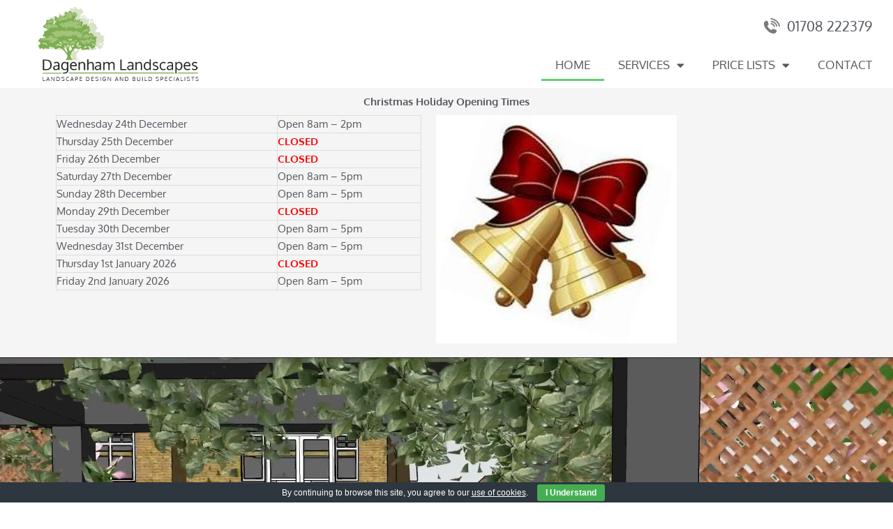

--- FILE ---
content_type: text/css
request_url: https://www.daglands.co.uk/wp-content/themes/green-tornado/style.css?ver=6.9
body_size: 1033
content:
/*
Theme Name: Green Tornado
Version: 1.0
Description: A child theme of Astra
Author: Mike Young
Template: astra
*/

@import url("../astra/style.css");

/*p {
	margin-bottom: 0.2em !important;
}*/


.alignnone.size-full.wp-image-43.phone {
    width: 23px;
    top: -2px;
    position: relative;
    margin-right: 5px;
}

.elementor-element.elementor-element-4ad0.elementor-nav-menu__align-left.elementor-nav-menu--dropdown-mobile.elementor-nav-menu--stretch.elementor-nav-menu--indicator-classic.elementor-nav-menu__text-align-aside.elementor-nav-menu--toggle.elementor-nav-menu--burger.elementor-widget.elementor-widget-nav-menu {
    position: absolute;
    right: 0;
}

#phonecol {
    position: absolute;
    right: 5%;
    width: 170px !important;
    top: -15px;
}

#menu-2-4ad0 {
    top: -11px;
}


.elementor-33 .elementor-element.elementor-element-4ad0 {
    position: absolute;
    top: -55px;
    right: 5%;
}



@media only screen and (max-width: 768px) {

.elementor-33 .elementor-element.elementor-element-4ad0 > .elementor-widget-container {
    margin: 0px 0px 0px 0px !important;
}

.phone {
	top: -4px;
	margin-right: 5px;
	position: relative;
	width: 22px;
}

.elementor-menu-toggle {
    padding: 15px !important;
    margin: -20px 0px 0px 0px !important;
}

.elementor-33 .elementor-element.elementor-element-63d2f68 .elementor-text-editor {
    left: -10px;
    position: relative;
    right: 5%;
}

#phonecol {
    position: absolute;
    top: 5px;
}

#el-tables .table-cell:first-child, #el-tables-quad .table-cell:first-child, #el-tables-tripple .table-cell:first-child {
    display: block !important;
}



#el-tables .table-cell.cell-feature, #el-tables-quad .table-cell.cell-feature, #el-tables-tripple .table-cell.cell-feature {
    text-align: left;
    font-size: 14px !important;
}


.column-table-title {
    transform: rotate(90deg);
    white-space: nowrap;
    line-height: 6.8em !important;
}


#el-tables .table-cell p, #el-tables-quad .table-cell p, #el-tables-tripple .table-cell p {
      font-size: 15px !important;
}

.table-cell.first-icon, .table-cell.second-icon, .table-cell.third-icon  {
    font-size: 0px !important;
}




}


@media only screen and (max-width: 1100px) {
#phonecol {
    /*position: absolute;*/
    right: 5% !important;
    /*width: 170px !important;*/
}

}

/*message success*/

.elementor-message.elementor-message-success {
    font-size: 20px;
    float: right;
    color: #46b046;
}

/*consent tick box */

#form-field-a900cf8 {
    float: left !important;
    margin: 20px;
}

.elementor-field-subgroup .elementor-field-option label {
    display: block !important;
}

/*custom table 3 column */

.gt-table-3col {
    margin-top: 5% !important;
    font-size: 20px;
    font-weight: bold;
}

.gt-table-3col thead > tr > th:nth-child(2) {
    background: #87d591;
    border-color: #87d591;
    color: #FFF;
    width:15%;
    vertical-align: middle;
    white-space: nowrap;
    outline: none !important;
}

.gt-table-3col thead > tr > th:nth-child(3) {
    background: #61ce70;
    border-color: #61ce70;
    color: #ffffff;
    width:15%;
    vertical-align: middle;
    outline: none !important;
    white-space: nowrap;
}

.gt-table-3col thead > tr > th:nth-child(4) {
    background: #2e9d3e;
    border-color: : #2e9d3e;
    color: #ffffff;
    width:15%;
    outline: none !important;
    vertical-align: middle;
    white-space: nowrap;
}

.gt-table-3col tbody > tr > td {
    outline: 1px solid #e2e2e2;
    vertical-align: middle;
    text-align: center;
    /*font-weight: bold;*/
}

.gt-table-3col tbody > tr > td:nth-child(1) {
    background: rgba(97,206,112,0.05);
    word-break: keep-all;
    text-align: left;
    font-weight: 300;
}

/*custom table 2 column */

.gt-table-2col {
    margin-top: 5% !important;
    font-size: 20px;
    font-weight: bold;
}

.gt-table-2col thead > tr > th:nth-child(2) {
    background: #61ce70;
    border-color: #61ce70;
    color: #ffffff;
    width:15%;
    vertical-align: middle;
    outline: none !important;
    white-space: nowrap;
}

.gt-table-2col thead > tr > th:nth-child(3) {
    background: #4c0600;
    border-color: : #4c0600;
    color: #ffffff;
    width:15%;
    outline: none !important;
    vertical-align: middle;
    white-space: nowrap;
}

.gt-table-2col tbody > tr > td {
    outline: 1px solid #e2e2e2;
    vertical-align: middle;
    text-align: center;
    font-weight: bold;
}

.gt-table-2col tbody > tr > td:nth-child(1) {
    background: rgba(97,206,112,0.05);
    word-break: keep-all;
    text-align: left;
    font-weight: 300;
}



--- FILE ---
content_type: text/css
request_url: https://www.daglands.co.uk/wp-content/uploads/elementor/css/post-9.css?ver=1768288226
body_size: 1913
content:
.elementor-9 .elementor-element.elementor-element-342ba3da{--display:flex;--flex-direction:column;--container-widget-width:100%;--container-widget-height:initial;--container-widget-flex-grow:0;--container-widget-align-self:initial;--flex-wrap-mobile:wrap;}.elementor-9 .elementor-element.elementor-element-342ba3da:not(.elementor-motion-effects-element-type-background), .elementor-9 .elementor-element.elementor-element-342ba3da > .elementor-motion-effects-container > .elementor-motion-effects-layer{background-color:var( --e-global-color-astglobalcolor4 );}.elementor-widget-heading .elementor-heading-title{font-family:var( --e-global-typography-primary-font-family ), Sans-serif;font-weight:var( --e-global-typography-primary-font-weight );color:var( --e-global-color-primary );}.elementor-9 .elementor-element.elementor-element-69b23bc4{text-align:center;}.elementor-9 .elementor-element.elementor-element-69b23bc4 .elementor-heading-title{color:var( --e-global-color-secondary );}.elementor-9 .elementor-element.elementor-element-64dd3217{--display:flex;--flex-direction:row-reverse;--container-widget-width:initial;--container-widget-height:100%;--container-widget-flex-grow:1;--container-widget-align-self:stretch;--flex-wrap-mobile:wrap-reverse;--padding-top:0px;--padding-bottom:0px;--padding-left:0px;--padding-right:0px;}.elementor-9 .elementor-element.elementor-element-3f4a657c{--display:flex;}.elementor-widget-image .widget-image-caption{color:var( --e-global-color-text );font-family:var( --e-global-typography-text-font-family ), Sans-serif;font-weight:var( --e-global-typography-text-font-weight );}.elementor-9 .elementor-element.elementor-element-6fd1fc3e{text-align:start;}.elementor-9 .elementor-element.elementor-element-6fd1fc3e img{width:60%;}.elementor-9 .elementor-element.elementor-element-6f4950cc{--display:flex;--justify-content:space-evenly;border-style:none;--border-style:none;}.elementor-9 .elementor-element.elementor-element-6f4950cc.e-con{--flex-grow:0;--flex-shrink:0;}.elementor-widget-text-editor{font-family:var( --e-global-typography-text-font-family ), Sans-serif;font-weight:var( --e-global-typography-text-font-weight );color:var( --e-global-color-text );}.elementor-widget-text-editor.elementor-drop-cap-view-stacked .elementor-drop-cap{background-color:var( --e-global-color-primary );}.elementor-widget-text-editor.elementor-drop-cap-view-framed .elementor-drop-cap, .elementor-widget-text-editor.elementor-drop-cap-view-default .elementor-drop-cap{color:var( --e-global-color-primary );border-color:var( --e-global-color-primary );}.elementor-9 .elementor-element.elementor-element-2b22f6c4{font-family:"Oxygen", Sans-serif;font-size:15px;font-weight:400;color:var( --e-global-color-secondary );}.elementor-9 .elementor-element.elementor-element-e553100:not(.elementor-motion-effects-element-type-background), .elementor-9 .elementor-element.elementor-element-e553100 > .elementor-motion-effects-container > .elementor-motion-effects-layer{background-color:transparent;background-image:linear-gradient(180deg, rgba(56,214,44,0.01) 0%, rgba(97,206,112,0.73) 100%);}.elementor-9 .elementor-element.elementor-element-e553100{transition:background 0.3s, border 0.3s, border-radius 0.3s, box-shadow 0.3s;}.elementor-9 .elementor-element.elementor-element-e553100 > .elementor-background-overlay{transition:background 0.3s, border-radius 0.3s, opacity 0.3s;}.elementor-9 .elementor-element.elementor-element-42be60b > .elementor-element-populated{transition:background 0.3s, border 0.3s, border-radius 0.3s, box-shadow 0.3s;margin:0px 0px 0px 0px;--e-column-margin-right:0px;--e-column-margin-left:0px;padding:0px 0px 0px 0px;}.elementor-9 .elementor-element.elementor-element-42be60b > .elementor-element-populated > .elementor-background-overlay{transition:background 0.3s, border-radius 0.3s, opacity 0.3s;}.elementor-9 .elementor-element.elementor-element-4e17bd2 .elementor-wrapper{--video-aspect-ratio:1.77777;}.elementor-9 .elementor-element.elementor-element-39aa5a8{padding:50px 0px 0px 0px;}.elementor-9 .elementor-element.elementor-element-f9708f6{text-align:center;}.elementor-9 .elementor-element.elementor-element-f9708f6 .elementor-heading-title{font-family:"Oxygen", Sans-serif;font-weight:100;color:#5c5c5c;}.elementor-9 .elementor-element.elementor-element-eaa1be6{text-align:center;}.elementor-9 .elementor-element.elementor-element-e3884a4:not(.elementor-motion-effects-element-type-background) > .elementor-widget-wrap, .elementor-9 .elementor-element.elementor-element-e3884a4 > .elementor-widget-wrap > .elementor-motion-effects-container > .elementor-motion-effects-layer{background-image:url("https://www.daglands.co.uk/wp-content/uploads/2018/07/grass.png");}.elementor-9 .elementor-element.elementor-element-e3884a4 > .elementor-element-populated{transition:background 0.3s, border 0.3s, border-radius 0.3s, box-shadow 0.3s;}.elementor-9 .elementor-element.elementor-element-e3884a4 > .elementor-element-populated > .elementor-background-overlay{transition:background 0.3s, border-radius 0.3s, opacity 0.3s;}.elementor-9 .elementor-element.elementor-element-41d2c57{--spacer-size:185px;}.elementor-9 .elementor-element.elementor-element-2ee8965{--display:flex;--flex-direction:column;--container-widget-width:100%;--container-widget-height:initial;--container-widget-flex-grow:0;--container-widget-align-self:initial;--flex-wrap-mobile:wrap;--padding-top:0px;--padding-bottom:0px;--padding-left:0px;--padding-right:0px;}.elementor-9 .elementor-element.elementor-element-1cf9600:not(.elementor-motion-effects-element-type-background) > .elementor-widget-wrap, .elementor-9 .elementor-element.elementor-element-1cf9600 > .elementor-widget-wrap > .elementor-motion-effects-container > .elementor-motion-effects-layer{background-image:url("https://www.daglands.co.uk/wp-content/uploads/2018/07/shutterstock_458227672.jpg");background-position:center center;background-repeat:no-repeat;background-size:cover;}.elementor-9 .elementor-element.elementor-element-1cf9600 > .elementor-element-populated{transition:background 0.3s, border 0.3s, border-radius 0.3s, box-shadow 0.3s;}.elementor-9 .elementor-element.elementor-element-1cf9600 > .elementor-element-populated > .elementor-background-overlay{transition:background 0.3s, border-radius 0.3s, opacity 0.3s;}.elementor-9 .elementor-element.elementor-element-5d0a69d{--spacer-size:420px;}.elementor-9 .elementor-element.elementor-element-c9853f4{padding:35px 0px 35px 0px;}.elementor-9 .elementor-element.elementor-element-7d17a69{text-align:center;}.elementor-9 .elementor-element.elementor-element-7813933{text-align:center;}.elementor-9 .elementor-element.elementor-element-5a75c9e:not(.elementor-motion-effects-element-type-background) > .elementor-widget-wrap, .elementor-9 .elementor-element.elementor-element-5a75c9e > .elementor-widget-wrap > .elementor-motion-effects-container > .elementor-motion-effects-layer{background-image:url("https://www.daglands.co.uk/wp-content/uploads/2018/07/Untitled-1111.jpg");background-position:center center;background-repeat:no-repeat;background-size:cover;}.elementor-9 .elementor-element.elementor-element-5a75c9e > .elementor-element-populated{transition:background 0.3s, border 0.3s, border-radius 0.3s, box-shadow 0.3s;}.elementor-9 .elementor-element.elementor-element-5a75c9e > .elementor-element-populated > .elementor-background-overlay{transition:background 0.3s, border-radius 0.3s, opacity 0.3s;}.elementor-9 .elementor-element.elementor-element-0514517{--spacer-size:900px;}.elementor-9 .elementor-element.elementor-element-4885:not(.elementor-motion-effects-element-type-background), .elementor-9 .elementor-element.elementor-element-4885 > .elementor-motion-effects-container > .elementor-motion-effects-layer{background-color:#374d0b;}.elementor-9 .elementor-element.elementor-element-4885{transition:background 0.3s, border 0.3s, border-radius 0.3s, box-shadow 0.3s;padding:10px 0px 35px 0px;}.elementor-9 .elementor-element.elementor-element-4885 > .elementor-background-overlay{transition:background 0.3s, border-radius 0.3s, opacity 0.3s;}.elementor-9 .elementor-element.elementor-element-6893{text-align:center;}.elementor-9 .elementor-element.elementor-element-6893 .elementor-heading-title{font-family:"Comfortaa", Sans-serif;font-size:30px;font-weight:400;color:#ffffff;}.elementor-9 .elementor-element.elementor-element-68c9{text-align:center;}.elementor-9 .elementor-element.elementor-element-68c9 .elementor-heading-title{font-family:"Comfortaa", Sans-serif;font-size:37px;font-weight:400;color:#ffffff;}.elementor-widget-button .elementor-button{background-color:var( --e-global-color-accent );font-family:var( --e-global-typography-accent-font-family ), Sans-serif;font-weight:var( --e-global-typography-accent-font-weight );}.elementor-9 .elementor-element.elementor-element-7aef .elementor-button{background-color:#fd0660;border-style:solid;border-width:2px 2px 2px 2px;border-color:#ffffff;border-radius:0px 0px 0px 0px;}.elementor-9 .elementor-element.elementor-element-52a3:not(.elementor-motion-effects-element-type-background), .elementor-9 .elementor-element.elementor-element-52a3 > .elementor-motion-effects-container > .elementor-motion-effects-layer{background-color:#ffffff;}.elementor-9 .elementor-element.elementor-element-52a3{transition:background 0.3s, border 0.3s, border-radius 0.3s, box-shadow 0.3s;padding:15px 0px 15px 0px;}.elementor-9 .elementor-element.elementor-element-52a3 > .elementor-background-overlay{transition:background 0.3s, border-radius 0.3s, opacity 0.3s;}.elementor-9 .elementor-element.elementor-element-1d7a > .elementor-element-populated{padding:0px 0px 0px 0px;}.elementor-9 .elementor-element.elementor-element-45a5 img{width:33%;}.elementor-bc-flex-widget .elementor-9 .elementor-element.elementor-element-1746.elementor-column .elementor-widget-wrap{align-items:center;}.elementor-9 .elementor-element.elementor-element-1746.elementor-column.elementor-element[data-element_type="column"] > .elementor-widget-wrap.elementor-element-populated{align-content:center;align-items:center;}.elementor-9 .elementor-element.elementor-element-4970:not(.elementor-motion-effects-element-type-background), .elementor-9 .elementor-element.elementor-element-4970 > .elementor-motion-effects-container > .elementor-motion-effects-layer{background-image:url("https://www.daglands.co.uk/wp-content/uploads/2018/07/footer.jpg");background-position:bottom center;background-repeat:no-repeat;background-size:cover;}.elementor-9 .elementor-element.elementor-element-4970{transition:background 0.3s, border 0.3s, border-radius 0.3s, box-shadow 0.3s;margin-top:50px;margin-bottom:0px;padding:50px 0px 155px 0px;}.elementor-9 .elementor-element.elementor-element-4970 > .elementor-background-overlay{transition:background 0.3s, border-radius 0.3s, opacity 0.3s;}.elementor-9 .elementor-element.elementor-element-76ed > .elementor-element-populated{margin:0px 0px 0px 0px;--e-column-margin-right:0px;--e-column-margin-left:0px;}.elementor-9 .elementor-element.elementor-element-5c7a3b8 .elementor-heading-title{font-family:"Oxygen", Sans-serif;font-size:29px;font-weight:600;color:var( --e-global-color-accent );}.elementor-widget-icon-list .elementor-icon-list-item:not(:last-child):after{border-color:var( --e-global-color-text );}.elementor-widget-icon-list .elementor-icon-list-icon i{color:var( --e-global-color-primary );}.elementor-widget-icon-list .elementor-icon-list-icon svg{fill:var( --e-global-color-primary );}.elementor-widget-icon-list .elementor-icon-list-item > .elementor-icon-list-text, .elementor-widget-icon-list .elementor-icon-list-item > a{font-family:var( --e-global-typography-text-font-family ), Sans-serif;font-weight:var( --e-global-typography-text-font-weight );}.elementor-widget-icon-list .elementor-icon-list-text{color:var( --e-global-color-secondary );}.elementor-9 .elementor-element.elementor-element-55133ca .elementor-icon-list-items:not(.elementor-inline-items) .elementor-icon-list-item:not(:last-child){padding-block-end:calc(0px/2);}.elementor-9 .elementor-element.elementor-element-55133ca .elementor-icon-list-items:not(.elementor-inline-items) .elementor-icon-list-item:not(:first-child){margin-block-start:calc(0px/2);}.elementor-9 .elementor-element.elementor-element-55133ca .elementor-icon-list-items.elementor-inline-items .elementor-icon-list-item{margin-inline:calc(0px/2);}.elementor-9 .elementor-element.elementor-element-55133ca .elementor-icon-list-items.elementor-inline-items{margin-inline:calc(-0px/2);}.elementor-9 .elementor-element.elementor-element-55133ca .elementor-icon-list-items.elementor-inline-items .elementor-icon-list-item:after{inset-inline-end:calc(-0px/2);}.elementor-9 .elementor-element.elementor-element-55133ca .elementor-icon-list-icon i{color:var( --e-global-color-51c8b79a );transition:color 0.3s;}.elementor-9 .elementor-element.elementor-element-55133ca .elementor-icon-list-icon svg{fill:var( --e-global-color-51c8b79a );transition:fill 0.3s;}.elementor-9 .elementor-element.elementor-element-55133ca{--e-icon-list-icon-size:14px;--icon-vertical-offset:0px;}.elementor-9 .elementor-element.elementor-element-55133ca .elementor-icon-list-icon{padding-inline-end:0px;}.elementor-9 .elementor-element.elementor-element-55133ca .elementor-icon-list-item > .elementor-icon-list-text, .elementor-9 .elementor-element.elementor-element-55133ca .elementor-icon-list-item > a{font-family:"Oxygen", Sans-serif;font-size:20px;font-weight:400;}.elementor-9 .elementor-element.elementor-element-55133ca .elementor-icon-list-text{color:var( --e-global-color-51c8b79a );transition:color 0.3s;}.elementor-9 .elementor-element.elementor-element-f564c2a > .elementor-element-populated{margin:0px 0px 0px 0px;--e-column-margin-right:0px;--e-column-margin-left:0px;}.elementor-9 .elementor-element.elementor-element-fa77302 .elementor-heading-title{font-family:"Oxygen", Sans-serif;font-size:29px;font-weight:600;color:var( --e-global-color-accent );}.elementor-9 .elementor-element.elementor-element-d55cfda .elementor-icon-list-items:not(.elementor-inline-items) .elementor-icon-list-item:not(:last-child){padding-block-end:calc(0px/2);}.elementor-9 .elementor-element.elementor-element-d55cfda .elementor-icon-list-items:not(.elementor-inline-items) .elementor-icon-list-item:not(:first-child){margin-block-start:calc(0px/2);}.elementor-9 .elementor-element.elementor-element-d55cfda .elementor-icon-list-items.elementor-inline-items .elementor-icon-list-item{margin-inline:calc(0px/2);}.elementor-9 .elementor-element.elementor-element-d55cfda .elementor-icon-list-items.elementor-inline-items{margin-inline:calc(-0px/2);}.elementor-9 .elementor-element.elementor-element-d55cfda .elementor-icon-list-items.elementor-inline-items .elementor-icon-list-item:after{inset-inline-end:calc(-0px/2);}.elementor-9 .elementor-element.elementor-element-d55cfda .elementor-icon-list-icon i{color:var( --e-global-color-51c8b79a );transition:color 0.3s;}.elementor-9 .elementor-element.elementor-element-d55cfda .elementor-icon-list-icon svg{fill:var( --e-global-color-51c8b79a );transition:fill 0.3s;}.elementor-9 .elementor-element.elementor-element-d55cfda{--e-icon-list-icon-size:14px;--icon-vertical-offset:0px;}.elementor-9 .elementor-element.elementor-element-d55cfda .elementor-icon-list-icon{padding-inline-end:0px;}.elementor-9 .elementor-element.elementor-element-d55cfda .elementor-icon-list-item > .elementor-icon-list-text, .elementor-9 .elementor-element.elementor-element-d55cfda .elementor-icon-list-item > a{font-family:"Oxygen", Sans-serif;font-size:20px;font-weight:400;}.elementor-9 .elementor-element.elementor-element-d55cfda .elementor-icon-list-text{color:var( --e-global-color-51c8b79a );transition:color 0.3s;}.elementor-9 .elementor-element.elementor-element-d4961fd{color:#FFFFFF9E;}:root{--page-title-display:none;}@media(min-width:768px){.elementor-9 .elementor-element.elementor-element-6f4950cc{--width:47.807%;}}@media(max-width:767px){.elementor-9 .elementor-element.elementor-element-69b23bc4{text-align:center;}.elementor-9 .elementor-element.elementor-element-6f4950cc{--padding-top:0px;--padding-bottom:0px;--padding-left:0px;--padding-right:0px;}.elementor-9 .elementor-element.elementor-element-4970{padding:18px 25px 50px 25px;}.elementor-9 .elementor-element.elementor-element-76ed{width:50%;}.elementor-9 .elementor-element.elementor-element-f564c2a{width:50%;}.elementor-9 .elementor-element.elementor-element-6fb3{width:50%;}}/* Start custom CSS for text-editor, class: .elementor-element-2b22f6c4 */.elementor-9 .elementor-element.elementor-element-2b22f6c4 table td {
    padding:0;
}/* End custom CSS */

--- FILE ---
content_type: text/css
request_url: https://www.daglands.co.uk/wp-content/uploads/elementor/css/post-33.css?ver=1768287212
body_size: 767
content:
.elementor-widget-theme-site-logo .widget-image-caption{color:var( --e-global-color-text );font-family:var( --e-global-typography-text-font-family ), Sans-serif;font-weight:var( --e-global-typography-text-font-weight );}.elementor-33 .elementor-element.elementor-element-20bde74 > .elementor-widget-container{padding:0em 0em 0em 3em;}.elementor-33 .elementor-element.elementor-element-20bde74{text-align:start;}.elementor-33 .elementor-element.elementor-element-20bde74 img{width:71%;}.elementor-bc-flex-widget .elementor-33 .elementor-element.elementor-element-ec247da.elementor-column .elementor-widget-wrap{align-items:flex-end;}.elementor-33 .elementor-element.elementor-element-ec247da.elementor-column.elementor-element[data-element_type="column"] > .elementor-widget-wrap.elementor-element-populated{align-content:flex-end;align-items:flex-end;}.elementor-widget-text-editor{font-family:var( --e-global-typography-text-font-family ), Sans-serif;font-weight:var( --e-global-typography-text-font-weight );color:var( --e-global-color-text );}.elementor-widget-text-editor.elementor-drop-cap-view-stacked .elementor-drop-cap{background-color:var( --e-global-color-primary );}.elementor-widget-text-editor.elementor-drop-cap-view-framed .elementor-drop-cap, .elementor-widget-text-editor.elementor-drop-cap-view-default .elementor-drop-cap{color:var( --e-global-color-primary );border-color:var( --e-global-color-primary );}.elementor-33 .elementor-element.elementor-element-3db7ebc > .elementor-widget-container{padding:0em 1em 0em 0em;}.elementor-33 .elementor-element.elementor-element-3db7ebc{text-align:end;font-size:20px;color:var( --e-global-color-secondary );}.elementor-widget-nav-menu .elementor-nav-menu .elementor-item{font-family:var( --e-global-typography-primary-font-family ), Sans-serif;font-weight:var( --e-global-typography-primary-font-weight );}.elementor-widget-nav-menu .elementor-nav-menu--main .elementor-item{color:var( --e-global-color-text );fill:var( --e-global-color-text );}.elementor-widget-nav-menu .elementor-nav-menu--main .elementor-item:hover,
					.elementor-widget-nav-menu .elementor-nav-menu--main .elementor-item.elementor-item-active,
					.elementor-widget-nav-menu .elementor-nav-menu--main .elementor-item.highlighted,
					.elementor-widget-nav-menu .elementor-nav-menu--main .elementor-item:focus{color:var( --e-global-color-accent );fill:var( --e-global-color-accent );}.elementor-widget-nav-menu .elementor-nav-menu--main:not(.e--pointer-framed) .elementor-item:before,
					.elementor-widget-nav-menu .elementor-nav-menu--main:not(.e--pointer-framed) .elementor-item:after{background-color:var( --e-global-color-accent );}.elementor-widget-nav-menu .e--pointer-framed .elementor-item:before,
					.elementor-widget-nav-menu .e--pointer-framed .elementor-item:after{border-color:var( --e-global-color-accent );}.elementor-widget-nav-menu{--e-nav-menu-divider-color:var( --e-global-color-text );}.elementor-widget-nav-menu .elementor-nav-menu--dropdown .elementor-item, .elementor-widget-nav-menu .elementor-nav-menu--dropdown  .elementor-sub-item{font-family:var( --e-global-typography-accent-font-family ), Sans-serif;font-weight:var( --e-global-typography-accent-font-weight );}.elementor-33 .elementor-element.elementor-element-5b45d2f .elementor-menu-toggle{margin:0 auto;background-color:var( --e-global-color-accent );}.elementor-33 .elementor-element.elementor-element-5b45d2f .elementor-nav-menu .elementor-item{font-family:"Oxygen", Sans-serif;font-size:17px;font-weight:500;}.elementor-33 .elementor-element.elementor-element-5b45d2f .elementor-nav-menu--main .elementor-item{color:var( --e-global-color-secondary );fill:var( --e-global-color-secondary );}.elementor-33 .elementor-element.elementor-element-5b45d2f .elementor-nav-menu--dropdown .elementor-item, .elementor-33 .elementor-element.elementor-element-5b45d2f .elementor-nav-menu--dropdown  .elementor-sub-item{font-family:"Oxygen", Sans-serif;font-weight:500;}.elementor-33 .elementor-element.elementor-element-5b45d2f .elementor-nav-menu--main > .elementor-nav-menu > li > .elementor-nav-menu--dropdown, .elementor-33 .elementor-element.elementor-element-5b45d2f .elementor-nav-menu__container.elementor-nav-menu--dropdown{margin-top:10px !important;}.elementor-33 .elementor-element.elementor-element-5b45d2f div.elementor-menu-toggle{color:#FFFFFF;}.elementor-33 .elementor-element.elementor-element-5b45d2f div.elementor-menu-toggle svg{fill:#FFFFFF;}.elementor-theme-builder-content-area{height:400px;}.elementor-location-header:before, .elementor-location-footer:before{content:"";display:table;clear:both;}@media(max-width:767px){.elementor-33 .elementor-element.elementor-element-3aa6878{padding:0em 0em 1em 0em;}.elementor-33 .elementor-element.elementor-element-e7e1699{width:80%;}.elementor-33 .elementor-element.elementor-element-e7e1699 > .elementor-element-populated{padding:0px 0px 0px 0px;}.elementor-33 .elementor-element.elementor-element-20bde74 img{width:95%;}.elementor-33 .elementor-element.elementor-element-ec247da{width:20%;}.elementor-33 .elementor-element.elementor-element-ec247da > .elementor-element-populated{padding:0px 10px 0px 0px;}.elementor-33 .elementor-element.elementor-element-3db7ebc > .elementor-widget-container{padding:8px 0px 0px 0px;}.elementor-33 .elementor-element.elementor-element-3db7ebc{text-align:start;font-size:16px;}.elementor-33 .elementor-element.elementor-element-5b45d2f > .elementor-widget-container{padding:0em 0em 0em 0em;}.elementor-33 .elementor-element.elementor-element-5b45d2f .elementor-nav-menu--dropdown .elementor-item, .elementor-33 .elementor-element.elementor-element-5b45d2f .elementor-nav-menu--dropdown  .elementor-sub-item{font-size:15px;}.elementor-33 .elementor-element.elementor-element-5b45d2f .elementor-nav-menu--main > .elementor-nav-menu > li > .elementor-nav-menu--dropdown, .elementor-33 .elementor-element.elementor-element-5b45d2f .elementor-nav-menu__container.elementor-nav-menu--dropdown{margin-top:-10px !important;}.elementor-33 .elementor-element.elementor-element-5b45d2f{--nav-menu-icon-size:17px;}.elementor-33 .elementor-element.elementor-element-5b45d2f .elementor-menu-toggle{border-width:0px;}}

--- FILE ---
content_type: text/css
request_url: https://www.daglands.co.uk/wp-content/uploads/elementor/css/post-1568.css?ver=1768288226
body_size: 521
content:
.elementor-1568 .elementor-element.elementor-element-47454866:not(.elementor-motion-effects-element-type-background), .elementor-1568 .elementor-element.elementor-element-47454866 > .elementor-motion-effects-container > .elementor-motion-effects-layer{background-color:#dbdfd6;}.elementor-1568 .elementor-element.elementor-element-47454866 > .elementor-container{max-width:1700px;}.elementor-1568 .elementor-element.elementor-element-47454866{transition:background 0.3s, border 0.3s, border-radius 0.3s, box-shadow 0.3s;padding:50px 0px 50px 0px;}.elementor-1568 .elementor-element.elementor-element-47454866 > .elementor-background-overlay{transition:background 0.3s, border-radius 0.3s, opacity 0.3s;}.elementor-widget-image-box .elementor-image-box-title{font-family:var( --e-global-typography-primary-font-family ), Sans-serif;font-weight:var( --e-global-typography-primary-font-weight );color:var( --e-global-color-primary );}.elementor-widget-image-box:has(:hover) .elementor-image-box-title,
					 .elementor-widget-image-box:has(:focus) .elementor-image-box-title{color:var( --e-global-color-primary );}.elementor-widget-image-box .elementor-image-box-description{font-family:var( --e-global-typography-text-font-family ), Sans-serif;font-weight:var( --e-global-typography-text-font-weight );color:var( --e-global-color-text );}.elementor-1568 .elementor-element.elementor-element-56c3e8d3.elementor-position-right .elementor-image-box-img{margin-left:15px;}.elementor-1568 .elementor-element.elementor-element-56c3e8d3.elementor-position-left .elementor-image-box-img{margin-right:15px;}.elementor-1568 .elementor-element.elementor-element-56c3e8d3.elementor-position-top .elementor-image-box-img{margin-bottom:15px;}.elementor-1568 .elementor-element.elementor-element-56c3e8d3 .elementor-image-box-wrapper .elementor-image-box-img{width:30%;}.elementor-1568 .elementor-element.elementor-element-56c3e8d3 .elementor-image-box-img img{transition-duration:0.3s;}.elementor-1568 .elementor-element.elementor-element-56c3e8d3 .elementor-image-box-title{font-family:"Comfortaa", Sans-serif;font-size:30px;color:#5c5c5c;}.elementor-1568 .elementor-element.elementor-element-797a5dca.elementor-position-right .elementor-image-box-img{margin-left:15px;}.elementor-1568 .elementor-element.elementor-element-797a5dca.elementor-position-left .elementor-image-box-img{margin-right:15px;}.elementor-1568 .elementor-element.elementor-element-797a5dca.elementor-position-top .elementor-image-box-img{margin-bottom:15px;}.elementor-1568 .elementor-element.elementor-element-797a5dca .elementor-image-box-wrapper .elementor-image-box-img{width:30%;}.elementor-1568 .elementor-element.elementor-element-797a5dca .elementor-image-box-img img{transition-duration:0.3s;}.elementor-1568 .elementor-element.elementor-element-797a5dca .elementor-image-box-title{font-family:"Comfortaa", Sans-serif;font-size:30px;color:#5c5c5c;}.elementor-1568 .elementor-element.elementor-element-6d702390.elementor-position-right .elementor-image-box-img{margin-left:15px;}.elementor-1568 .elementor-element.elementor-element-6d702390.elementor-position-left .elementor-image-box-img{margin-right:15px;}.elementor-1568 .elementor-element.elementor-element-6d702390.elementor-position-top .elementor-image-box-img{margin-bottom:15px;}.elementor-1568 .elementor-element.elementor-element-6d702390 .elementor-image-box-wrapper .elementor-image-box-img{width:30%;}.elementor-1568 .elementor-element.elementor-element-6d702390 .elementor-image-box-img img{transition-duration:0.3s;}.elementor-1568 .elementor-element.elementor-element-6d702390 .elementor-image-box-title{font-family:"Comfortaa", Sans-serif;font-size:30px;color:#5c5c5c;}.elementor-1568 .elementor-element.elementor-element-72fce373.elementor-position-right .elementor-image-box-img{margin-left:15px;}.elementor-1568 .elementor-element.elementor-element-72fce373.elementor-position-left .elementor-image-box-img{margin-right:15px;}.elementor-1568 .elementor-element.elementor-element-72fce373.elementor-position-top .elementor-image-box-img{margin-bottom:15px;}.elementor-1568 .elementor-element.elementor-element-72fce373 .elementor-image-box-wrapper .elementor-image-box-img{width:30%;}.elementor-1568 .elementor-element.elementor-element-72fce373 .elementor-image-box-img img{transition-duration:0.3s;}.elementor-1568 .elementor-element.elementor-element-72fce373 .elementor-image-box-title{font-family:"Comfortaa", Sans-serif;font-size:30px;color:#5c5c5c;}.elementor-1568 .elementor-element.elementor-element-2c97878.elementor-position-right .elementor-image-box-img{margin-left:15px;}.elementor-1568 .elementor-element.elementor-element-2c97878.elementor-position-left .elementor-image-box-img{margin-right:15px;}.elementor-1568 .elementor-element.elementor-element-2c97878.elementor-position-top .elementor-image-box-img{margin-bottom:15px;}.elementor-1568 .elementor-element.elementor-element-2c97878 .elementor-image-box-wrapper .elementor-image-box-img{width:30%;}.elementor-1568 .elementor-element.elementor-element-2c97878 .elementor-image-box-img img{transition-duration:0.3s;}.elementor-1568 .elementor-element.elementor-element-2c97878 .elementor-image-box-title{font-family:"Comfortaa", Sans-serif;font-size:30px;color:#5c5c5c;}@media(max-width:767px){.elementor-1568 .elementor-element.elementor-element-56c3e8d3 > .elementor-widget-container{margin:0px 0px 0px 0px;padding:0px 0px 35px 0px;}.elementor-1568 .elementor-element.elementor-element-56c3e8d3 .elementor-image-box-img{margin-bottom:15px;}.elementor-1568 .elementor-element.elementor-element-797a5dca > .elementor-widget-container{padding:0px 0px 35px 0px;}.elementor-1568 .elementor-element.elementor-element-797a5dca .elementor-image-box-img{margin-bottom:15px;}.elementor-1568 .elementor-element.elementor-element-6d702390 > .elementor-widget-container{padding:0px 0px 10px 0px;}.elementor-1568 .elementor-element.elementor-element-6d702390 .elementor-image-box-img{margin-bottom:15px;}.elementor-1568 .elementor-element.elementor-element-72fce373 > .elementor-widget-container{padding:0px 0px 10px 0px;}.elementor-1568 .elementor-element.elementor-element-72fce373 .elementor-image-box-img{margin-bottom:15px;}.elementor-1568 .elementor-element.elementor-element-2c97878 > .elementor-widget-container{padding:0px 0px 10px 0px;}.elementor-1568 .elementor-element.elementor-element-2c97878 .elementor-image-box-img{margin-bottom:15px;}}